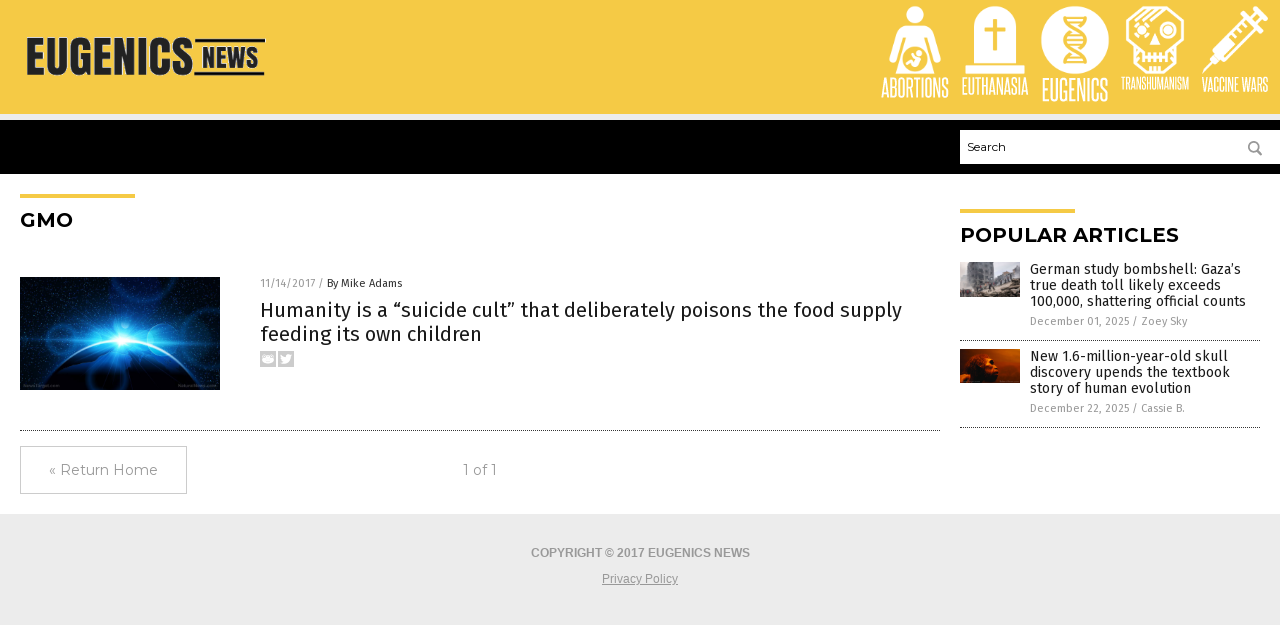

--- FILE ---
content_type: application/javascript
request_url: https://alternativenews.com/wppopulararticles/data/eugenics.news.js
body_size: 181
content:
 
 (function($) {     $(document).ready(function() { 	htmlres = "" ;  if (typeof populararticles == "undefined")  {   populararticles = 10;  } if ( populararticles >= 1 ) 
 { 
  htmlres = htmlres + ' <div class="Post"> ';
  htmlres = htmlres + ' <div class="Pic"> ';
  htmlres = htmlres + ' <a href="//www.eugenics.news/2025-12-01-german-study-gaza-death-toll-likely-undercounted.html"><img border="0" src="//www.eugenics.news/wp-content/uploads/sites/358/2025/12/gaza-war-stock-photo.jpg"></a> ';
  htmlres = htmlres + ' </div> ';
  htmlres = htmlres + ' <div class="Text"> ';
  htmlres = htmlres + ' <div class="Title"><a href="//www.eugenics.news/2025-12-01-german-study-gaza-death-toll-likely-undercounted.html">German study bombshell: Gaza&#8217;s true death toll likely exceeds 100,000, shattering official counts</a></div> ';
  htmlres = htmlres + ' <div class="Info"><span class="Date">December 01, 2025</span> / <span class="Author"><a href="//www.eugenics.news/author/zoeysky">Zoey Sky</a></span></div> ';
  htmlres = htmlres + ' </div> ';
  htmlres = htmlres + ' </div> ';
 } if ( populararticles >= 2 ) 
 { 
  htmlres = htmlres + ' <div class="Post"> ';
  htmlres = htmlres + ' <div class="Pic"> ';
  htmlres = htmlres + ' <a href="//www.eugenics.news/2025-12-22-million-year-skull-story-human-evolution.html"><img border="0" src="//www.eugenics.news/wp-content/uploads/sites/358/2025/12/Caveman-Neanderthal-Primate.jpg"></a> ';
  htmlres = htmlres + ' </div> ';
  htmlres = htmlres + ' <div class="Text"> ';
  htmlres = htmlres + ' <div class="Title"><a href="//www.eugenics.news/2025-12-22-million-year-skull-story-human-evolution.html">New 1.6-million-year-old skull discovery upends the textbook story of human evolution</a></div> ';
  htmlres = htmlres + ' <div class="Info"><span class="Date">December 22, 2025</span> / <span class="Author"><a href="//www.eugenics.news/author/isabelle">Cassie B.</a></span></div> ';
  htmlres = htmlres + ' </div> ';
  htmlres = htmlres + ' </div> ';
 } 	$(".widget_pp_widget .PostsSmall").html(htmlres);  });  })(jQuery); 

--- FILE ---
content_type: image/svg+xml
request_url: https://www.eugenics.news/wp-content/themes/NTTheme/images/icon190_text.svg
body_size: 932
content:
<svg id="Layer_1" data-name="Layer 1" xmlns="http://www.w3.org/2000/svg" viewBox="0 0 84.45 19.33"><defs><style>.cls-1{fill:#fff;}</style></defs><title>Transhumanism_1</title><path class="cls-1" d="M3.12,17.6V3.42H1.38V2H6.3V3.42H4.55V17.6Z"/><path class="cls-1" d="M10.88,17.6c-.17-1.23-.34-2.43-.52-3.59s-.37-2.33-.59-3.52l-.17,0H8.65V17.6H7.21V2H9.58a2.91,2.91,0,0,1,2.05.63,2.93,2.93,0,0,1,.67,2.18V7.89a2.33,2.33,0,0,1-1.16,2.3c.26,1.26.49,2.51.7,3.73s.42,2.45.61,3.68ZM10.84,5a2.1,2.1,0,0,0-.25-1.2,1.21,1.21,0,0,0-1-.34H8.65V9.2H9.6a1.22,1.22,0,0,0,1-.32,1.41,1.41,0,0,0,.29-1Z"/><path class="cls-1" d="M17.45,17.6,17.11,15H14.77l-.34,2.63H13L15.17,2h1.69l2,15.64Zm-.51-4c-.17-1.34-.33-2.67-.5-4S16.12,7,16,5.63c-.17,1.38-.33,2.72-.51,4s-.34,2.64-.52,4Z"/><path class="cls-1" d="M23.76,17.6,21.06,6.18c0,1.19,0,2.34,0,3.46v8H19.83V2h1.72L24,13.42c0-1.08,0-2.13,0-3.17V2H25.2V17.6Z"/><path class="cls-1" d="M29.8,13c0-.24,0-.44,0-.59a2.21,2.21,0,0,0-.07-.4,1.14,1.14,0,0,0-.16-.31c-.06-.1-.14-.2-.22-.32s-.38-.44-.58-.63-.38-.39-.58-.59-.41-.41-.62-.63-.43-.47-.66-.75a1.73,1.73,0,0,1-.44-.9,7.33,7.33,0,0,1-.07-1.13V4.37q0-2.58,2.43-2.58a2.32,2.32,0,0,1,1.85.63,3,3,0,0,1,.53,2V7.22H29.84V4.56a2,2,0,0,0-.2-.95.82.82,0,0,0-.79-.36c-.67,0-1,.37-1,1.12V6.69a3,3,0,0,0,.07.72,1.66,1.66,0,0,0,.27.5,12.14,12.14,0,0,0,1.17,1.27,14.94,14.94,0,0,1,1.21,1.27,3,3,0,0,1,.34.5,2.25,2.25,0,0,1,.21.53,3.69,3.69,0,0,1,.11.64c0,.24,0,.52,0,.82v2.24a2.86,2.86,0,0,1-.56,1.92,2.32,2.32,0,0,1-1.87.67A2.35,2.35,0,0,1,27,17.1a2.81,2.81,0,0,1-.58-1.92V11.86h1.39V15A1.91,1.91,0,0,0,28,16a.82.82,0,0,0,.78.38,1,1,0,0,0,.79-.29,1.37,1.37,0,0,0,.24-.87Z"/><path class="cls-1" d="M35.92,17.6V10.36h-2V17.6H32.46V2H33.9v7h2V2h1.44V17.6Z"/><path class="cls-1" d="M42.17,2h1.44V15.11c0,1.77-.82,2.66-2.45,2.66s-2.45-.89-2.45-2.66V2h1.44V15.11c0,.82.34,1.23,1,1.23s1-.41,1-1.23Z"/><path class="cls-1" d="M50.81,17.6V12.86c0-1.15,0-2.28,0-3.38s0-2.23,0-3.38L49.16,17.6H47.89L46.21,6.1c0,1.15,0,2.28,0,3.38s0,2.23,0,3.38V17.6H44.92V2h1.94l1.65,12.22L50.17,2h2V17.6Z"/><path class="cls-1" d="M57.48,17.6,57.14,15H54.8l-.34,2.63H53.05L55.2,2h1.69l2,15.64Zm-.51-4c-.17-1.34-.33-2.67-.5-4S56.15,7,56,5.63c-.16,1.38-.33,2.72-.5,4s-.35,2.64-.53,4Z"/><path class="cls-1" d="M63.79,17.6,61.09,6.18c0,1.19,0,2.34,0,3.46v8H59.86V2h1.73L64,13.42c0-1.08,0-2.13,0-3.17V2h1.27V17.6Z"/><path class="cls-1" d="M66.64,17.6V2h1.44V17.6Z"/><path class="cls-1" d="M72.76,13c0-.24,0-.44,0-.59a1.57,1.57,0,0,0-.08-.4,1.48,1.48,0,0,0-.15-.31c-.06-.1-.14-.2-.23-.32s-.38-.44-.57-.63l-.59-.59c-.2-.2-.41-.41-.61-.63s-.43-.47-.66-.75a1.83,1.83,0,0,1-.45-.9,9.06,9.06,0,0,1-.06-1.13V4.37q0-2.58,2.43-2.58a2.3,2.3,0,0,1,1.84.63,3,3,0,0,1,.53,2V7.22H72.8V4.56a2,2,0,0,0-.2-.95.83.83,0,0,0-.79-.36c-.67,0-1,.37-1,1.12V6.69a2.53,2.53,0,0,0,.07.72,1.46,1.46,0,0,0,.27.5,11.14,11.14,0,0,0,1.17,1.27,14.94,14.94,0,0,1,1.21,1.27,3,3,0,0,1,.34.5,2.25,2.25,0,0,1,.21.53,3.74,3.74,0,0,1,.1.64c0,.24,0,.52,0,.82v2.24a2.91,2.91,0,0,1-.56,1.92,2.92,2.92,0,0,1-3.72,0,2.81,2.81,0,0,1-.58-1.92V11.86h1.38V15a2,2,0,0,0,.22,1,.84.84,0,0,0,.79.38,1,1,0,0,0,.79-.29,1.37,1.37,0,0,0,.24-.87Z"/><path class="cls-1" d="M81.27,17.6V12.86c0-1.15,0-2.28,0-3.38s0-2.23,0-3.38L79.62,17.6H78.34L76.67,6.1c0,1.15,0,2.28,0,3.38s0,2.23,0,3.38V17.6H75.38V2h1.94L79,14.18,80.62,2h2V17.6Z"/></svg>

--- FILE ---
content_type: text/plain;charset=UTF-8
request_url: https://analytics.distributednews.com/piwik/piwik.php?action_name=Eugenics%20News%20%7C%20Eugenics%20News%20%E2%80%93%20Eugenics%20Information&idsite=335&rec=1&r=349072&h=12&m=0&s=25&url=https%3A%2F%2Fwww.eugenics.news%2Ftag%2Fgmo%2F&_id=b0950f8e8e4e560f&_idn=1&send_image=0&_refts=0&pv_id=dgWTXz&fa_pv=1&fa_fp[0][fa_vid]=rMRzEa&fa_fp[0][fa_id]=GoodGopherSearch&fa_fp[0][fa_name]=GoodGopherSearch&fa_fp[0][fa_fv]=1&pf_net=244&pf_srv=113&pf_tfr=44&pf_dm1=883&uadata=%7B%7D&cookie=1&res=1280x720
body_size: 796
content:
[2026-01-20 12:00:25] piwik.DEBUG: Debug enabled - Input parameters: array (   'action_name' => 'Eugenics News | Eugenics News – Eugenics Information',   'idsite' => '335',   'rec' => '1',   'r' => '349072',   'h' => '12',   'm' => '0',   's' => '25',   'url' => 'https://www.eugenics.news/tag/gmo/',   '_id' => 'b0950f8e8e4e560f',   '_idn' => '1',   'send_image' => '0',   '_refts' => '0',   'pv_id' => 'dgWTXz',   'fa_pv' => '1',   'fa_fp' =>    array (     0 =>      array (       'fa_vid' => 'rMRzEa',       'fa_id' => 'GoodGopherSearch',       'fa_name' => 'GoodGopherSearch',       'fa_fv' => '1',     ),   ),   'pf_net' => '244',   'pf_srv' => '113',   'pf_tfr' => '44',   'pf_dm1' => '883',   'uadata' => '{}',   'cookie' => '1',   'res' => '1280x720', ) {"params":"array (\n  'action_name' => 'Eugenics News | Eugenics News – Eugenics Information',\n  'idsite' => '335',\n  'rec' => '1',\n  'r' => '349072',\n  'h' => '12',\n  'm' => '0',\n  's' => '25',\n  'url' => 'https://www.eugenics.news/tag/gmo/',\n  '_id' => 'b0950f8e8e4e560f',\n  '_idn' => '1',\n  'send_image' => '0',\n  '_refts' => '0',\n  'pv_id' => 'dgWTXz',\n  'fa_pv' => '1',\n  'fa_fp' => \n  array (\n    0 => \n    array (\n      'fa_vid' => 'rMRzEa',\n      'fa_id' => 'GoodGopherSearch',\n      'fa_name' => 'GoodGopherSearch',\n      'fa_fv' => '1',\n    ),\n  ),\n  'pf_net' => '244',\n  'pf_srv' => '113',\n  'pf_tfr' => '44',\n  'pf_dm1' => '883',\n  'uadata' => '{}',\n  'cookie' => '1',\n  'res' => '1280x720',\n)"} {"class":"Piwik\\Tracker","request_id":"ff8ca"}

[2026-01-20 12:00:25] piwik.DEBUG: Current datetime: 2026-01-20 12:00:25 {"date":"2026-01-20 12:00:25"} {"class":"Piwik\\Tracker","request_id":"ff8ca"}

[2026-01-20 12:00:25] piwik.DEBUG: Executing Piwik\Plugins\CoreHome\Tracker\VisitRequestProcessor::manipulateRequest()... [] {"class":"Piwik\\Common","request_id":"ff8ca"}

[2026-01-20 12:00:25] piwik.DEBUG: Executing Piwik\Plugins\IntranetMeasurable\Tracker\RequestProcessor::manipulateRequest()... [] {"class":"Piwik\\Common","request_id":"ff8ca"}

[2026-01-20 12:00:25] piwik.DEBUG: Executing Piwik\Plugins\Actions\Tracker\ActionsRequestProcessor::manipulateRequest()... [] {"class":"Piwik\\Common","request_id":"ff8ca"}

[2026-01-20 12:00:25] piwik.DEBUG: Executing Piwik\Plugins\Goals\Tracker\GoalsRequestProcessor::manipulateRequest()... [] {"class":"Piwik\\Common","request_id":"ff8ca"}

[2026-01-20 12:00:25] piwik.DEBUG: Executing Piwik\Plugins\Ecommerce\Tracker\EcommerceRequestProcessor::manipulateRequest()... [] {"class":"Piwik\\Common","request_id":"ff8ca"}

[2026-01-20 12:00:25] piwik.DEBUG: Executing Piwik\Plugins\SitesManager\Tracker\SitesManagerRequestProcessor::manipulateRequest()... [] {"class":"Piwik\\Common","request_id":"ff8ca"}

[2026-01-20 12:00:25] piwik.DEBUG: Executing Piwik\Plugins\PrivacyManager\Tracker\RequestProcessor::manipulateRequest()... [] {"class":"Piwik\\Common","request_id":"ff8ca"}

[2026-01-20 12:00:25] piwik.DEBUG: Executing Piwik\Plugins\Heartbeat\Tracker\PingRequestProcessor::manipulateRequest()... [] {"class":"Piwik\\Common","request_id":"ff8ca"}

[2026-01-20 12:00:25] piwik.DEBUG: Executing Piwik\Plugins\PagePerformance\Tracker\PerformanceDataProcessor::manipulateRequest()... [] {"class":"Piwik\\Common","request_id":"ff8ca"}

[2026-01-20 12:00:25] piwik.DEBUG: Executing Piwik\Plugins\CustomDimensions\Tracker\CustomDimensionsRequestProcessor::manipulateRequest()... [] {"class":"Piwik\\Common","request_id":"ff8ca"}

[2026-01-20 12:00:25] piwik.DEBUG: Executing Piwik\Plugins\AbTesting\Tracker\RequestProcessor::manipulateRequest()... [] {"class":"Piwik\\Common","request_id":"ff8ca"}

[2026-01-20 12:00:25] piwik.DEBUG: Executing Piwik\Plugins\AbTesting\Tracker\RequestProcessor\Utils::manipulateRequest()... [] {"class":"Piwik\\Common","request_id":"ff8ca"}

[2026-01-20 12:00:25] piwik.DEBUG: Executing Piwik\Plugins\AdvertisingConversionExport\Tracker\RequestProcessor::manipulateRequest()... [] {"class":"Piwik\\Common","request_id":"ff8ca"}

[2026-01-20 12:00:25] piwik.DEBUG: Executing Piwik\Plugins\CrashAnalytics\Tracker\RequestProcessor::manipulateRequest()... [] {"class":"Piwik\\Common","request_id":"ff8ca"}

[2026-01-20 12:00:25] piwik.DEBUG: Executing Piwik\Plugins\FormAnalytics\Tracker\RequestProcessor::manipulateRequest()... [] {"class":"Piwik\\Common","request_id":"ff8ca"}

[2026-01-20 12:00:25] piwik.DEBUG: Executing Piwik\Plugins\HeatmapSessionRecording\Tracker\RequestProcessor::manipulateRequest()... [] {"class":"Piwik\\Common","request_id":"ff8ca"}

[2026-01-20 12:00:25] piwik.DEBUG: Executing Piwik\Plugins\MarketingCampaignsReporting\Tracker\RequestProcessor::manipulateRequest()... [] {"class":"Piwik\\Common","request_id":"ff8ca"}

[2026-01-20 12:00:25] piwik.DEBUG: Executing Piwik\Plugins\MediaAnalytics\Tracker\RequestProcessor::manipulateRequest()... [] {"class":"Piwik\\Common","request_id":"ff8ca"}

[2026-01-20 12:00:25] piwik.DEBUG: Executing Piwik\Plugins\TrackingSpamPrevention\Tracker\RequestProcessor::manipulateRequest()... [] {"class":"Piwik\\Common","request_id":"ff8ca"}

[2026-01-20 12:00:25] piwik.DEBUG: Executing Piwik\Plugins\CoreHome\Tracker\VisitRequestProcessor::processRequestParams()... [] {"class":"Piwik\\Common","request_id":"ff8ca"}

[2026-01-20 12:00:25] piwik.DEBUG: Search bot detected, visit excluded [] {"class":"CoreHome","request_id":"ff8ca"}

[2026-01-20 12:00:25] piwik.DEBUG: Visit is already excluded, no need to check DoNotTrack support. [] {"class":"PrivacyManager","request_id":"ff8ca"}

[2026-01-20 12:00:25] piwik.DEBUG: Visitor excluded. [] {"class":"CoreHome","request_id":"ff8ca"}

[2026-01-20 12:00:25] piwik.DEBUG: -> aborting due to processRequestParams method [] {"class":"Piwik\\Common","request_id":"ff8ca"}

[2026-01-20 12:00:25] piwik.DEBUG: -> Scheduled tasks not running in Tracker: Browser archiving is disabled. [] {"class":"Piwik\\Common","request_id":"ff8ca"}

[2026-01-20 12:00:25] piwik.DEBUG: Nothing to notice => default behaviour [] {"class":"Piwik\\Common","request_id":"ff8ca"}

[2026-01-20 12:00:25] piwik.DEBUG: End of the page. [] {"class":"Piwik\\Common","request_id":"ff8ca"}

[2026-01-20 12:00:25] piwik.DEBUG: array ( ) [] {"class":"Piwik\\Common","request_id":"ff8ca"}

[2026-01-20 12:00:25] piwik.DEBUG:  [] {"class":"Piwik\\Common","request_id":"ff8ca"}



--- FILE ---
content_type: image/svg+xml
request_url: https://www.eugenics.news/wp-content/themes/NTTheme/images/icon189_text.svg
body_size: 569
content:
<svg id="Layer_1" data-name="Layer 1" xmlns="http://www.w3.org/2000/svg" viewBox="0 0 46.45 19.33"><defs><style>.cls-1{fill:#fff;}</style></defs><title>Eugenics_1</title><path class="cls-1" d="M1.76,17.6V2H5.9V3.42H3.2V8.91H5.1v1.45H3.2v5.81H6V17.6Z"/><path class="cls-1" d="M10.48,2h1.44V15.11c0,1.77-.82,2.66-2.45,2.66S7,16.88,7,15.11V2H8.46V15.11c0,.82.34,1.23,1,1.23s1-.41,1-1.23Z"/><path class="cls-1" d="M17.89,17.69l-.48-.85a1.51,1.51,0,0,1-.74.69,2.7,2.7,0,0,1-1.16.24,3.14,3.14,0,0,1-.94-.14,1.8,1.8,0,0,1-.74-.44,2.18,2.18,0,0,1-.49-.83,3.8,3.8,0,0,1-.18-1.25V4.47a3,3,0,0,1,.6-2,2.4,2.4,0,0,1,1.87-.68,2.23,2.23,0,0,1,1.81.68,3.12,3.12,0,0,1,.56,2V7.22H16.71V4.47a1.42,1.42,0,0,0-.25-.92,1,1,0,0,0-.83-.3,1,1,0,0,0-.79.3,1.49,1.49,0,0,0-.24.92V15.11a1.29,1.29,0,0,0,.29.92.91.91,0,0,0,.72.31c.68,0,1.05-.37,1.12-1.12V11.67h-1.2V10.3h2.58v7.39Z"/><path class="cls-1" d="M19.39,17.6V2h4.14V3.42h-2.7V8.91h1.9v1.45h-1.9v5.81h2.79V17.6Z"/><path class="cls-1" d="M28.6,17.6,25.9,6.18c0,1.19,0,2.34,0,3.46v8H24.67V2H26.4l2.39,11.46c0-1.08,0-2.13,0-3.17V2h1.28V17.6Z"/><path class="cls-1" d="M31.45,17.6V2H32.9V17.6Z"/><path class="cls-1" d="M37.68,11.86H39v3.23a3.08,3.08,0,0,1-.55,2,2.11,2.11,0,0,1-1.73.66q-2.49,0-2.49-2.64V4.49q0-2.7,2.49-2.7c1.52,0,2.28.88,2.28,2.66V7.22H37.68V4.47a1.74,1.74,0,0,0-.2-.93.9.9,0,0,0-.76-.29c-.69,0-1,.41-1,1.22V15.11c0,.82.34,1.23,1,1.23a.88.88,0,0,0,.75-.3,1.68,1.68,0,0,0,.21-.93Z"/><path class="cls-1" d="M43.44,13c0-.24,0-.44,0-.59a2.21,2.21,0,0,0-.07-.4,1.14,1.14,0,0,0-.16-.31,3.74,3.74,0,0,0-.22-.32c-.19-.22-.38-.44-.57-.63s-.39-.39-.59-.59-.41-.41-.62-.63-.43-.47-.66-.75a1.73,1.73,0,0,1-.44-.9A7.33,7.33,0,0,1,40,6.71V4.37q0-2.58,2.43-2.58a2.32,2.32,0,0,1,1.85.63,3,3,0,0,1,.53,2V7.22H43.48V4.56a2,2,0,0,0-.2-.95.82.82,0,0,0-.79-.36c-.67,0-1,.37-1,1.12V6.69a3,3,0,0,0,.07.72,1.71,1.71,0,0,0,.28.5A12.09,12.09,0,0,0,43,9.18a13.52,13.52,0,0,1,1.21,1.27,3,3,0,0,1,.34.5,2.25,2.25,0,0,1,.21.53,3.69,3.69,0,0,1,.11.64c0,.24,0,.52,0,.82v2.24a2.86,2.86,0,0,1-.57,1.92,2.32,2.32,0,0,1-1.87.67,2.35,2.35,0,0,1-1.85-.67A2.81,2.81,0,0,1,40,15.18V11.86h1.39V15a1.91,1.91,0,0,0,.22,1,.83.83,0,0,0,.79.38,1,1,0,0,0,.78-.29,1.37,1.37,0,0,0,.24-.87Z"/></svg>

--- FILE ---
content_type: image/svg+xml
request_url: https://www.eugenics.news/wp-content/themes/NTTheme/images/icon191_text.svg
body_size: 981
content:
<svg id="Layer_1" data-name="Layer 1" xmlns="http://www.w3.org/2000/svg" viewBox="0 0 72.78 19.33"><defs><style>.cls-1{fill:#fff;}</style></defs><title>VaccineWars_1</title><path class="cls-1" d="M4,17.6,2,2h1.5c.08.64.16,1.38.26,2.21S4,5.86,4.08,6.76l.3,2.67c.1.88.19,1.71.27,2.47s.16,1.42.21,2,.1,1,.13,1.22c0-.26.07-.66.13-1.23s.13-1.22.22-2,.17-1.59.28-2.47L6,6.76c.1-.9.21-1.76.31-2.59S6.45,2.6,6.54,2H8L5.92,17.6Z"/><path class="cls-1" d="M12.36,17.6,12,15H9.68L9.34,17.6H7.93L10.08,2h1.69l2,15.64Zm-.51-4c-.17-1.34-.33-2.67-.5-4S11,7,10.88,5.63c-.17,1.38-.34,2.72-.51,4s-.34,2.64-.52,4Z"/><path class="cls-1" d="M17.92,11.86h1.32v3.23a3.08,3.08,0,0,1-.55,2,2.11,2.11,0,0,1-1.73.66q-2.49,0-2.49-2.64V4.49q0-2.7,2.49-2.7c1.52,0,2.28.88,2.28,2.66V7.22H17.92V4.47a1.65,1.65,0,0,0-.2-.93A.9.9,0,0,0,17,3.25c-.69,0-1,.41-1,1.22V15.11c0,.82.34,1.23,1,1.23a.88.88,0,0,0,.75-.3,1.68,1.68,0,0,0,.21-.93Z"/><path class="cls-1" d="M23.8,11.86h1.31v3.23a3.14,3.14,0,0,1-.54,2,2.15,2.15,0,0,1-1.74.66q-2.49,0-2.49-2.64V4.49q0-2.7,2.49-2.7c1.52,0,2.28.88,2.28,2.66V7.22H23.8V4.47a1.64,1.64,0,0,0-.21-.93.9.9,0,0,0-.76-.29c-.69,0-1,.41-1,1.22V15.11c0,.82.34,1.23,1,1.23a.88.88,0,0,0,.75-.3,1.68,1.68,0,0,0,.22-.93Z"/><path class="cls-1" d="M26.36,17.6V2H27.8V17.6Z"/><path class="cls-1" d="M33.14,17.6,30.45,6.18c0,1.19,0,2.34,0,3.46v8H29.21V2h1.73l2.39,11.46c0-1.08,0-2.13,0-3.17V2h1.28V17.6Z"/><path class="cls-1" d="M36,17.6V2H40.1V3.42H37.4V8.91h1.9v1.45H37.4v5.81h2.79V17.6Z"/><path class="cls-1" d="M49.2,17.6c-.07-.56-.13-1.2-.21-1.93s-.15-1.49-.23-2.27L48.53,11c-.07-.78-.14-1.51-.2-2.18s-.1-1.26-.15-1.76S48.11,6.23,48.1,6c0,.22,0,.59-.09,1.09s-.1,1.08-.16,1.76-.13,1.4-.21,2.18-.16,1.57-.25,2.36-.17,1.54-.25,2.27S47,17,46.9,17.6H45.13L43.38,2h1.51c.07.64.15,1.36.23,2.15s.17,1.59.25,2.42.16,1.65.23,2.46.13,1.56.2,2.25.12,1.3.17,1.83.09.93.11,1.18c0-.25.07-.64.13-1.18s.12-1.14.2-1.83.15-1.44.23-2.25.17-1.63.27-2.46.19-1.64.27-2.42.18-1.51.25-2.15h1.45l1.17,12.29c0-.25.07-.64.13-1.18s.12-1.14.2-1.83.15-1.44.23-2.25.17-1.63.27-2.46.19-1.64.28-2.42S51.33,2.6,51.4,2h1.52L51,17.6Z"/><path class="cls-1" d="M57.27,17.6,56.93,15H54.59l-.34,2.63h-1.4L55,2h1.69l2,15.64Zm-.51-4c-.17-1.34-.33-2.67-.49-4s-.33-2.65-.48-4c-.16,1.38-.33,2.72-.5,4s-.35,2.64-.53,4Z"/><path class="cls-1" d="M63.35,17.6c-.16-1.23-.33-2.43-.51-3.59s-.37-2.33-.59-3.52l-.17,0h-.95V17.6H59.69V2h2.37a2.9,2.9,0,0,1,2,.63,2.93,2.93,0,0,1,.68,2.18V7.89a2.34,2.34,0,0,1-1.16,2.3c.25,1.26.49,2.51.7,3.73s.42,2.45.61,3.68ZM63.31,5a2.2,2.2,0,0,0-.24-1.2,1.22,1.22,0,0,0-1-.34h-.93V9.2h.95a1.24,1.24,0,0,0,1-.32,1.41,1.41,0,0,0,.28-1Z"/><path class="cls-1" d="M69,13c0-.24,0-.44,0-.59a2.18,2.18,0,0,0-.08-.4,1.48,1.48,0,0,0-.15-.31l-.23-.32c-.19-.22-.38-.44-.57-.63s-.39-.39-.59-.59l-.62-.63c-.21-.22-.42-.47-.65-.75a1.67,1.67,0,0,1-.45-.9,8.85,8.85,0,0,1-.07-1.13V4.37c0-1.72.82-2.58,2.44-2.58a2.31,2.31,0,0,1,1.84.63,3,3,0,0,1,.53,2V7.22H69.05V4.56a1.89,1.89,0,0,0-.2-.95.81.81,0,0,0-.79-.36c-.67,0-1,.37-1,1.12V6.69a3.08,3.08,0,0,0,.06.72,1.71,1.71,0,0,0,.28.5,11.14,11.14,0,0,0,1.17,1.27,13.47,13.47,0,0,1,1.2,1.27,3,3,0,0,1,.35.5,2.79,2.79,0,0,1,.21.53,3.74,3.74,0,0,1,.1.64c0,.24,0,.52,0,.82v2.24a2.91,2.91,0,0,1-.56,1.92,2.93,2.93,0,0,1-3.73,0,2.86,2.86,0,0,1-.58-1.92V11.86H67V15a1.91,1.91,0,0,0,.22,1,.84.84,0,0,0,.79.38,1,1,0,0,0,.79-.29,1.37,1.37,0,0,0,.23-.87Z"/></svg>